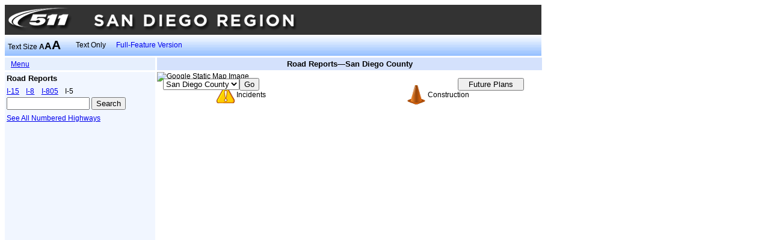

--- FILE ---
content_type: text/html;charset=UTF-8
request_url: https://lbw.511sd.com/lbweb/roadreports/routeselect.jsf;jsessionid=8VMAVT9NHgYVym5YZyYH6Gh_rsAVpaip69VppXMS.ip-10-4-74-129?view=state&text=s&textOnly=false&current=true
body_size: 2685
content:
<?xml version="1.0" encoding="UTF-8"?>
<!DOCTYPE html PUBLIC "-//W3C//DTD XHTML 1.0 Transitional//EN" "http://www.w3.org/TR/xhtml1/DTD/xhtml1-transitional.dtd">
<html xmlns="http://www.w3.org/1999/xhtml" xml:lang="en" lang="en">
<head>
   <title>SANDAG 511 - Streamlined Web - Road Reports - Route Selection</title>

    <link rel="stylesheet" href="/lbweb/css/crc-common.css" />

    <link rel="stylesheet" href="/lbweb/css/smalltext.css?3.0.1" />
        <link rel="stylesheet" href="/lbweb/css/base.css?3.0.1" />

    <link rel="stylesheet" href="/lbweb/css/current.css?3.0.1" />
    <link rel="stylesheet" href="/lbweb/css/panels-largeright.css?3.0.1" />
    <link rel="stylesheet" href="/lbweb/css/crc-event.css?3.0.1" />
</head>
<body>
<form id="j_idt15" name="j_idt15" method="post" action="/lbweb/roadreports/routeselect.jsf;jsessionid=m0lTGnQw9vlFyYBus_MSqC9HSUHhRkdcrBKnrpoS.ip-10-4-70-160" enctype="application/x-www-form-urlencoded">
<input type="hidden" name="j_idt15" value="j_idt15" />

   <style type="text/css">
      a#skip
      {
         position: absolute;
         left: auto;
         top: -1000px;
         width: 1px;
         height: 1px;
         overflow: hidden;
      }
      a:active#skip, a:focus#skip
      {
         position: static;
         width: auto;
         height: auto;
      }
   </style>
   <div class="pageWidth">
      <a id="skip" href="#mainContent" onclick="document.getElementById('mainContent').focus();">Skip Navigation</a>
   <style type="text/css">
      .banner-item{ padding:3px; color:white; }
      .banner-item a{ color:white; text-decoration:none; }
   </style>
   <table cellpadding="0" cellspacing="0" border="0" width="100%" bgcolor="#333333">
      <tr>
         <td>
            <img src="/lbweb/images/header/sd_header.png" style="padding: 5px;" border="0" title="SANDAG Transportation Department Logo" alt="SANDAG logo" />
         </td>
      </tr>
   </table>
   <script src="https://www.googletagmanager.com/gtag/js?id=G-93YZVMLBYN"></script>
   <script>
     window.dataLayer = window.dataLayer || [];
     function gtag(){dataLayer.push(arguments);}
     gtag('js', new Date());
   
     gtag('config', 'G-93YZVMLBYN');
   </script>
   </div>
   <div class="banner pageWidth" style="position:relative;">
      <table class="pageWidth" cellpadding="0" cellspacing="0">
         <tr>
            <td class="textSizeTd">
               <div class="bannerContent">Text Size
                  <a href="/lbweb/roadreports/routeselect.jsf;jsessionid=m0lTGnQw9vlFyYBus_MSqC9HSUHhRkdcrBKnrpoS.ip-10-4-70-160?text=s&amp;view=state&amp;textOnly=false&amp;current=true" class="textSizeSmall undecoratedLink">A</a><a href="/lbweb/roadreports/routeselect.jsf;jsessionid=m0lTGnQw9vlFyYBus_MSqC9HSUHhRkdcrBKnrpoS.ip-10-4-70-160?text=m&amp;view=state&amp;textOnly=false&amp;current=true" class="textSizeMedium undecoratedLink">A</a><a href="/lbweb/roadreports/routeselect.jsf;jsessionid=m0lTGnQw9vlFyYBus_MSqC9HSUHhRkdcrBKnrpoS.ip-10-4-70-160?text=l&amp;view=state&amp;textOnly=false&amp;current=true" class="textSizeLarge undecoratedLink">A</a>
               </div>
            </td>
               <td class="textOnlyTd">
                  <div class="bannerContent"><a href="/lbweb/roadreports/routeselect.jsf;jsessionid=m0lTGnQw9vlFyYBus_MSqC9HSUHhRkdcrBKnrpoS.ip-10-4-70-160?textOnly=true&amp;view=state&amp;text=s&amp;current=true" class="undecoratedLink">Text Only</a>
                  </div>
               </td>
			<td>
			   <div>
			      <a href="https://traffic.511sd.com" style="padding-left: 10px; text-decoration: none; overflow: hidden; white-space: nowrap;">Full-Feature Version</a>
			   </div>
			</td>
            <td>
               <div><marquee id="j_idt15:j_idt36" scrollamount="3" scrolldelay="5" onmouseover="if (this.stop){this.stop();} else {this.setAttribute('scrollamount','0');};" onmouseout="if (this.start){this.start();} else {this.setAttribute('scrollamount', '3 ');};"></marquee>
               </div>
            </td>
         </tr>
      </table>
   </div>
   <div style="position:relative;">
      <div class="pageMainContentLeftPanel">

         <div class="breadcrumbs">
            <span class="panelTitle"> </span>
            <a id="mainContent" name="mainContent" href="#mainContent" tabindex="-1"> </a><a href="/lbweb/roadreports/menu.jsf;jsessionid=m0lTGnQw9vlFyYBus_MSqC9HSUHhRkdcrBKnrpoS.ip-10-4-70-160?view=state&amp;text=s&amp;textOnly=false&amp;current=true">Menu</a>
         </div>
         <div class="pageMainContent">
      <div class="panelTitle paddingBottom">Road Reports</div>
      <div>
   
   <!--@elvariable id="mostPopularRoutes" type="java.util.List&lt;crc.weblb.routes.viewcontent.RouteContentCounts&gt;"-->
   <!--@elvariable id="routePage" type="java.lang.String"-->
   <!--@elvariable id="routeSectionsPage" type="java.lang.String"-->
      <span style="margin-right:.7em;"><a href="/lbweb/roadreports/routesections.jsf;jsessionid=m0lTGnQw9vlFyYBus_MSqC9HSUHhRkdcrBKnrpoS.ip-10-4-70-160?route=6%3A23&amp;view=state&amp;text=s&amp;textOnly=false&amp;current=true">I&#8209;15</a>
      </span>
      <span style="margin-right:.7em;"><a href="/lbweb/roadreports/routesections.jsf;jsessionid=m0lTGnQw9vlFyYBus_MSqC9HSUHhRkdcrBKnrpoS.ip-10-4-70-160?route=6%3A25&amp;view=state&amp;text=s&amp;textOnly=false&amp;current=true">I&#8209;8</a>
      </span>
      <span style="margin-right:.7em;"><a href="/lbweb/roadreports/routesections.jsf;jsessionid=m0lTGnQw9vlFyYBus_MSqC9HSUHhRkdcrBKnrpoS.ip-10-4-70-160?route=6%3A33&amp;view=state&amp;text=s&amp;textOnly=false&amp;current=true">I&#8209;805</a>
      </span>
      <span style="margin-right:.7em;">I&#8209;5
      </span>
      </div>
      <div style="padding-top:.3em; padding-bottom:.3em;"><input type="text" name="j_idt15:j_idt84" alt="Enter a Route Number for Searching Reports" maxlength="5" style="width:130px;" title="Enter a Route Number for Searching Reports" /><input type="text" name="j_idt15:j_idt85" style="display:none;" /> <!-- Required for IE to submit form as desired --><input type="submit" name="j_idt15:j_idt87" value="Search" />
      </div>
         <div style="padding-top:.3em; padding-bottom:.3em;"><a href="/lbweb/roadreports/allhighways.jsf;jsessionid=m0lTGnQw9vlFyYBus_MSqC9HSUHhRkdcrBKnrpoS.ip-10-4-70-160?view=state&amp;text=s&amp;textOnly=false&amp;current=true">
               See All Numbered Highways
            </a>
         </div>
         </div>
      </div>
      <div class="mapRightPanel">
         <div class="pageTitle panelTitle" id="rptitle">
      Road Reports—San Diego County
   
         </div>
         <script type="text/javascript" src="/lbweb/js/crc-texttruncation.js?3.0.1"></script>
         <script type="text/javascript">
            fitTextToElement( 'rptitle' );
         </script>
         <div class="mapPanelContent"><div id="j_idt100" style="position:relative;">
   
   <!--@elvariable id="reports" type="java.util.List&lt;crc.weblb.eventreports.EventRouteReport&gt;"-->
   <!--@elvariable id="staticcontents" type="java.util.List&lt;crc.weblb.staticcontent.StaticContent&gt;"-->
   <!--@elvariable id="eventsPage" type="java.lang.String"--><div id="j_idt102" style="position:absolute;left:0px;top:0px;z-index:0;">
      <img src="/lbweb/images/empty.gif" title="Map of San Diego County" alt="Map of San Diego County" usemap="#overlayMap" style="border:none;" height="500" width="640" />
      <map id="overlayMap" name="overlayMap">
      </map></div><div id="j_idt108" style="position:absolute;left:10px;top:10px;z-index:978;"><select id="j_idt15:view" name="j_idt15:view" size="1" title="Select an Option to Change Map View">	<option value="state" selected="selected">San Diego County</option>
	<option value="eastCounty">East County</option>
	<option value="northCounty">North County</option>
	<option value="southCounty">South County</option>
	<option value="northSanDiego">North San Diego</option>
	<option value="centralSanDiego">Central San Diego</option>
</select><input type="submit" name="j_idt15:j_idt110" value="Go" /><input id="j_idt15:text" type="hidden" name="j_idt15:text" value="s" /><input id="j_idt15:current" type="hidden" name="j_idt15:current" value="true" /></div><div id="j_idt111" style="position:absolute;left:500px;top:10px;z-index:978;"><input type="button" onclick="window.location.href='/lbweb/roadreports/routeselect.jsf;jsessionid=m0lTGnQw9vlFyYBus_MSqC9HSUHhRkdcrBKnrpoS.ip-10-4-70-160?current=false&amp;view=state&amp;text=s&amp;textOnly=false'; return false;" value="Future Plans" class="currentFutureToggleButton" /></div><img alt="Google Static Map Image" width="640" height="500" src="https://maps.googleapis.com/maps/api/staticmap?center=32.80118%2C-117.012251&amp;zoom=9&amp;size=640x500&amp;sensor=false&amp;mobile=true&amp;channel=SD&amp;client=gme-castlerockassociates&amp;signature=ckuOthUFuvM2VlMMfRFbOkE7xlo=" /></div>
         </div>
         <div class="mapPanelLegend">
      <table width="100%" cellpadding="0" cellspacing="3">
         <tr>
            <td style="text-align:right;" valign="middle" width="20%"><img src="/lbweb/images/icons/tg_incident.png;jsessionid=m0lTGnQw9vlFyYBus_MSqC9HSUHhRkdcrBKnrpoS.ip-10-4-70-160" alt="Incidents" title="Incidents" />
            </td>
            <td valign="middle" width="45%">Incidents</td>
            <td valign="middle" width="5%"><img src="/lbweb/images/icons/tg_cone.png;jsessionid=m0lTGnQw9vlFyYBus_MSqC9HSUHhRkdcrBKnrpoS.ip-10-4-70-160" alt="Construction" title="Construction" />
            </td>
            <td valign="middle" width="30%">Construction</td>
         </tr>
      </table>
         </div>
      </div>
   </div><input type="hidden" name="javax.faces.ViewState" id="javax.faces.ViewState" value="8897948052482049802:7886241682446437151" autocomplete="off" />
</form>

<script defer src="https://static.cloudflareinsights.com/beacon.min.js/vcd15cbe7772f49c399c6a5babf22c1241717689176015" integrity="sha512-ZpsOmlRQV6y907TI0dKBHq9Md29nnaEIPlkf84rnaERnq6zvWvPUqr2ft8M1aS28oN72PdrCzSjY4U6VaAw1EQ==" data-cf-beacon='{"version":"2024.11.0","token":"beb30aeb07924cc0ba53642cb68753f0","r":1,"server_timing":{"name":{"cfCacheStatus":true,"cfEdge":true,"cfExtPri":true,"cfL4":true,"cfOrigin":true,"cfSpeedBrain":true},"location_startswith":null}}' crossorigin="anonymous"></script>
</body>
</html>